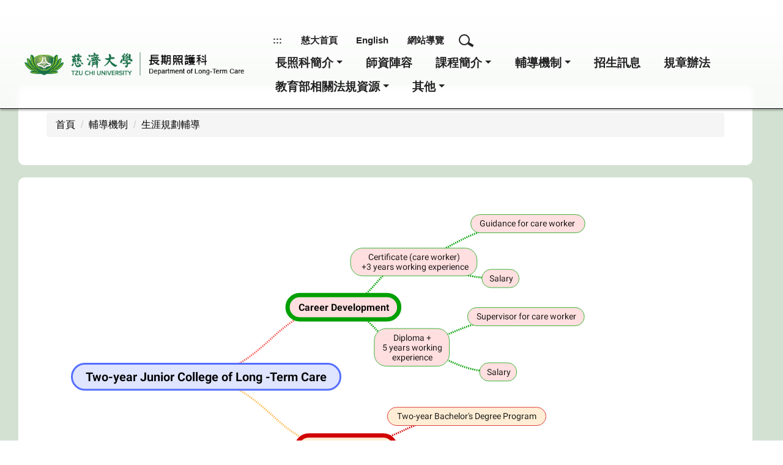

--- FILE ---
content_type: text/html; charset=UTF-8
request_url: https://ltcd.tcu.edu.tw/p/412-1017-3805.php?Lang=zh-tw
body_size: 10871
content:
<!DOCTYPE html>
<html lang="zh-Hant">
<head>

<!-- Google Tag Manager -->
<script>(function(w,d,s,l,i){w[l]=w[l]||[];w[l].push({'gtm.start':
new Date().getTime(),event:'gtm.js'});var f=d.getElementsByTagName(s)[0],
j=d.createElement(s),dl=l!='dataLayer'?'&l='+l:'';j.async=true;j.src=
'https://www.googletagmanager.com/gtm.js?id='+i+dl;f.parentNode.insertBefore(j,f);
})(window,document,'script','dataLayer','GTM-WMFBWL7Z');</script>
<!-- End Google Tag Manager -->
<meta http-equiv="Content-Type" content="text/html; charset=utf-8">
<meta http-equiv="X-UA-Compatible" content="IE=edge,chrome=1" />
<meta name="viewport" content="initial-scale=1.0, user-scalable=1, minimum-scale=1.0, maximum-scale=3.0">
<meta name="apple-mobile-web-app-capable" content="yes">
<meta name="apple-mobile-web-app-status-bar-style" content="black">
<meta name="keywords" content="長期照護科,長照,健康照護,高齡者照護需求" />
<meta name="description" content="本專班培育「安全照顧、伴老如親」之高齡者健康照護基層服務人員。  通識課程規劃以華語課程加強生活適應與學習能力、以社會課程加強對  台灣制度及文化的認識；以人文、科技課程涵養照護人員所需之基本素  養。專業課程規劃方面，專業基礎課程培育學生對高齡者身心健康變化  之知識、照護能力所需的基礎醫學知識；專業核心課程培育學生能評估  長者生活與需求，並能提供安全之照護措施、親善之照護過程。" />
<meta property="og:image"  content="https://ltcd.tcu.edu.tw/var/file/17/1017/msys_1017_5576855_80922.png" />

<meta content="index,follow" name="robots">


<meta property="og:image"  content="/images/favicon.ico" />

<title>生涯規劃輔導  - 長期照護科</title>

<link rel="shortcut icon" href="/images/favicon.ico" type="image/x-icon" />
<link rel="icon" href="/images/favicon.ico" type="image/x-icon" />
<link rel="bookmark" href="/images/favicon.ico" type="image/x-icon" />


<link rel="stylesheet" href="/var/file/17/1017/mobilestyle/combine-zh-tw.css?t=9ca38b5ef3" type="text/css" />
<script language="javascript"><!--
 var isHome = false 
 --></script>
<script language="javascript"><!--
 var isExpanMenu = false 
 --></script>
<script type="text/javascript" src="/var/file/js/m_20250708.js" ></script>
</head>
 
<body class="page_mobilecgmolist  webw3c">
<!-- Google Tag Manager (noscript) -->
<noscript><iframe src="https://www.googletagmanager.com/ns.html?id=GTM-WMFBWL7Z"
height="0" width="0" style="display:none;visibility:hidden"></iframe></noscript>
<!-- End Google Tag Manager (noscript) -->
<div class="wrap">


<a href="#start-C" class="focusable" title="跳到主要內容區">跳到主要內容區</a>


<div class="fpbgvideo"></div>
<div class="minner">

<div id="Dyn_head">
<div class="header">
	<div class="minner container">







	
<div class="selfhead">
		<div class="meditor">
	
      
         
			<h1 style="display:none">慈濟大學</h1>



<div class="HeadMiddle container">


    <!--桌機-->
    <div class="HeadMiddle-inner DesktopMenu">

        <div class="MainMenu-Outer">
            <div class="MainMenu-inner">
                <div class="logoMenu" style="z-index: 1;">
                    <h2>
                        <a href="/"><img src="/var/file/17/1017/msys_1017_5576855_80922.png" width="279px" height="53px"
                                alt="慈濟大學校徽-回首頁"></a>
                    </h2>
                </div>
                <div class="UserMenu">
                    <div class="container">
                        <div class="main_menu_row_1"> 
				
				



   
<div class="headnavcust">
	<div class="mnavbar mn-collapse">
		<button type="button" class="navbar-toggle" data-toggle="collapse" data-target=".hd-001" aria-expanded="false">
			<span class="glyphicons show_lines">Menu</span>
		</button>
		<div class="nav-toggle collapse navbar-collapse iosScrollToggle hd-001">
			<div class="hdmenu">
				<ul class="nav navbar-nav" id="af8de68214fdb599a04c0cd358ef70977_MenuTop_001">
				
					<li   id="Hln_2377" ><a  href="https://www.tcu.edu.tw/" title="慈大首頁">慈大首頁</a></li>
				
					<li   id="Hln_2378" ><a  href="/?Lang=en" title="English">English</a></li>
				
					<li   id="Hln_2570" ><a  href="/p/17-1017.php?Lang=zh-tw" title="網站導覽">網站導覽</a></li>
				
        		
				</ul>
			</div>
		</div>
	</div>
</div>

<script>
$(document).ready(function(){
	$(".mnavbar .navbar-toggle").click(function(){
		$(this).toggleClass("open");
		var ariaExpanded = $(this).attr('aria-expanded');
		$(this).attr('aria-expanded',ariaExpanded !== 'true');
	});
   $(".mycollapse .navbar-toggle").click(function(){
      $(this).toggleClass("open");
      var ariaExpanded = $(this).attr('aria-expanded');
      $(this).attr('aria-expanded',ariaExpanded !== 'true');
   });
   $('.iosScrollToggle').on('shown.bs.collapse', function () {
		var togglePos = $(this).css('position');
      if(togglePos !== 'static'){
          ModalHelper.afterOpen();
      }
    });

    $('.iosScrollToggle').on('hide.bs.collapse', function () {
		var togglePos = $(this).css('position');
      if(togglePos !== 'static'){
			ModalHelper.beforeClose();
      }
    });
	
});
</script>



	

<script language="javascript">

	tabSwitch("af8de68214fdb599a04c0cd358ef70977_MenuTop_001");


</script>

         
			

                            <!--桌機版搜尋框 start-->
                            <button class="sch-toggle" data-target=".sch-collapse" data-toggle="collapse" tabindex="0"
                                type="button" tabindex="0"><span class="glyphicons glyphicon-hh">搜尋</span></button>
                            <div id="msearch" tabindex="0">
                                <div class="s10843053_search">

                                    <form class="" method="get" action="https://cse.google.com/cse" target="_blank"
                                        @submit="searchSubmit" data-gtm-form-interact-id="0">


                                        <div class="search-input">
                                            <label class="" for="search-input" x-on:focus="searchState = true;">
                                                <img src="/var/file/31/1031/img/1936/324432358.svg" alt="">

                                            </label>

                                            <input type="hidden" name="cx" value="d6404f9dfff618f10">

                                            <input class="" id="search-input" type="text" name="q"
                                                x-on:focus="searchState = true;" x-model="searchKeyword"
                                                data-gtm-form-interact-field-id="0">
                                        </div>

                                        <div class="">
                                            <button class="" x-on:focus="searchState = true;"
                                                x-on:blur="searchState = false;" type="submit">搜尋</button>
                                        </div>
                                    </form>

                                </div>
                            </div>
                            <!--桌機版搜尋框 end-->


                        </div>
                        <div class="main_menu_row_2"> 
				
				



   
<div class="headnavcust">
	<div class="mnavbar mn-collapse">
		<button type="button" class="navbar-toggle" data-toggle="collapse" data-target=".hd-003" aria-expanded="false">
			<span class="glyphicons show_lines">Menu</span>
		</button>
		<div class="nav-toggle collapse navbar-collapse iosScrollToggle hd-003">
			<div class="hdmenu">
				<ul class="nav navbar-nav" id="af8de68214fdb599a04c0cd358ef70977_MenuTop_003">
				
					<li   id="Hln_2052" class="dropdown" ><a role="button" aria-expanded="false" class="dropdown-toggle" data-toggle="dropdown" href="https://ltcd.tcust.edu.tw/p/412-1017-4063.php?" title="長照科簡介">長照科簡介</a><ul class="dropdown-menu"><li  id="Hln_2053"><a href="/p/412-1017-4064.php?Lang=zh-tw" title="宗旨">宗旨</a></li><li  id="Hln_2060"><a href="/p/412-1017-4065.php?Lang=zh-tw" title="培育目標">培育目標</a></li><li  id="Hln_2061"><a href="/p/412-1017-4066.php?Lang=zh-tw" title="核心能力">核心能力</a></li><li  id="Hln_2078"><a href="/p/412-1017-4067.php?Lang=zh-tw" title="組織成員">組織成員</a></li></ul></li>
				
					<li   id="Hln_2055" ><a  href="/p/412-1017-3621.php?Lang=zh-tw" target="_blank"  title="師資陣容(另開新視窗)">師資陣容</a></li>
				
					<li   id="Hln_2056" class="dropdown" ><a role="button" aria-expanded="false" class="dropdown-toggle" data-toggle="dropdown" href="/p/412-1017-3622.php?Lang=zh-tw" title="課程簡介">課程簡介</a><ul class="dropdown-menu"><li  id="Hln_2062"><a href="/p/412-1017-3628.php?Lang=zh-tw" title="課程內容">課程內容</a></li><li  id="Hln_3624"><a href="/p/412-1017-5024.php?Lang=zh-tw" title="課程地圖">課程地圖</a></li><li  id="Hln_2064"><a href="/p/412-1017-3630.php?Lang=zh-tw" title="開課科目及學分時數">開課科目及學分時數</a></li><li  id="Hln_2063"><a href="/p/412-1017-3629.php?Lang=zh-tw" title="實習課程規劃">實習課程規劃</a></li></ul></li>
				
					<li   id="Hln_2057" class="dropdown" ><a role="button" aria-expanded="false" class="dropdown-toggle" data-toggle="dropdown" href="/p/412-1017-3623.php" title="輔導機制">輔導機制</a><ul class="dropdown-menu"><li  id="Hln_2072"><a href="/p/412-1017-3637.php?Lang=zh-tw" title="境外生輔導機制要點">境外生輔導機制要點</a></li><li  id="Hln_2065"><a href="/p/412-1017-3631.php?Lang=zh-tw" title="生活輔導機制">生活輔導機制</a></li><li  id="Hln_2066"><a href="/p/412-1017-3632.php?Lang=zh-tw" title="學習輔導機制">學習輔導機制</a></li><li  id="Hln_2067"><a href="/p/412-1017-3633.php?Lang=zh-tw" title="實習輔導機制">實習輔導機制</a></li><li  id="Hln_2068"><a href="/p/412-1017-3634.php?Lang=zh-tw" title="緊急事件處理機制">緊急事件處理機制</a></li><li  id="Hln_2106"><a href="/p/412-1017-3672.php?Lang=zh-tw" title="在學注意事項資源下載">在學注意事項資源下載</a></li><li  id="Hln_2163"><a href="/p/412-1017-3805.php?Lang=zh-tw" title="生涯規劃輔導">生涯規劃輔導</a></li></ul></li>
				
					<li   id="Hln_2086" ><a  href="/p/412-1017-3618.php?Lang=zh-tw" title="招生訊息">招生訊息</a></li>
				
					<li   id="Hln_2058" ><a  href="/p/412-1017-3624.php?Lang=zh-tw" title="規章辦法">規章辦法</a></li>
				
					<li   id="Hln_2059" class="dropdown" ><a role="button" aria-expanded="false" class="dropdown-toggle" data-toggle="dropdown" href="/p/412-1017-3625.php?Lang=zh-tw" title="教育部相關法規資源">教育部相關法規資源</a><ul class="dropdown-menu"><li  id="Hln_2069"><a href="/p/412-1017-3635.php?Lang=zh-tw" title="相關法規資源下載">相關法規資源下載</a></li><li  id="Hln_2070"><a href="/p/412-1017-3636.php" title="相關連結">相關連結</a></li></ul></li>
				
					<li   id="Hln_2079" class="dropdown" ><a role="button" aria-expanded="false" class="dropdown-toggle" data-toggle="dropdown" href="/p/412-1017-3647.php" title="其他">其他</a><ul class="dropdown-menu"><li  id="Hln_2080"><a href="/p/412-1017-3648.php" title="學校相關資源下載">學校相關資源下載</a></li><li  id="Hln_2136"><a href="/p/412-1017-3738.php" title="檢定專區">檢定專區</a></li><li  id="Hln_2227"><a href="/p/412-1017-3907.php" title="實習課程相關表單下載">實習課程相關表單下載</a></li></ul></li>
				
        		
				</ul>
			</div>
		</div>
	</div>
</div>



	

<script language="javascript">

	tabSwitch("af8de68214fdb599a04c0cd358ef70977_MenuTop_003");


</script>

         
			

                        </div>


                    </div>

                </div>
            </div>
        </div>


    </div>
    <!--手機-->
    <div class="HeadMiddle-inner MobileMenu">
        <div class="logo">
            <h2>
                <a href="/"><img src="/var/file/17/1017/msys_1017_5576855_80922.png" width="279px" height="53px"
                        alt="慈濟大學校徽-回首頁"></a>
            </h2>
        </div>
        <div class="mycollapse"><button class="navbar-toggle" data-target=".nav-toggle" data-toggle="collapse"
                type="button">
                <svg class="ham hamRotate ham4" viewBox="0 0 100 100" width="80"
                    onclick="this.classList.toggle('active')">
                    <path class="line top"
                        d="m 70,33 h -40 c 0,0 -8.5,-0.149796 -8.5,8.5 0,8.649796 8.5,8.5 8.5,8.5 h 20 v -20" />
                    <path class="line middle" d="m 70,50 h -40" />
                    <path class="line bottom"
                        d="m 30,67 h 40 c 0,0 8.5,0.149796 8.5,-8.5 0,-8.649796 -8.5,-8.5 -8.5,-8.5 h -20 v 20" />
                </svg></button>
            <div class="navbar-collapse collapse nav-toggle" id="collapseExample2">
                <div class="well">

                    <!--手機搜尋框 start-->
                    <div id="msearch" tabindex="1">
                        <div class="s10843053_search">

                            <form class="" method="get" action="https://cse.google.com/cse" target="_blank"
                                @submit="searchSubmit" data-gtm-form-interact-id="0">


                                <div class="search-input">
                                    <label class="" for="search-input" x-on:focus="searchState = true;">
                                        <img src="/var/file/31/1031/img/1936/324432358.svg" alt="">

                                    </label>

                                    <input type="hidden" name="cx" value="d6404f9dfff618f10">

                                    <input class="" id="search-input" type="text" name="q"
                                        x-on:focus="searchState = true;" x-model="searchKeyword"
                                        data-gtm-form-interact-field-id="0">
                                </div>

                                <div class="">
                                    <button class="" x-on:focus="searchState = true;" x-on:blur="searchState = false;"
                                        type="submit">搜尋</button>
                                </div>
                            </form>

                        </div>
                    </div>
                    <!--手機搜尋框 end-->


                    <div class="MainMenu">
                        <div class="container">
                            
				
				



   
<div class="headnavcust">
	<div class="mnavbar mn-collapse">
		<button type="button" class="navbar-toggle" data-toggle="collapse" data-target=".hd-003" aria-expanded="false">
			<span class="glyphicons show_lines">Menu</span>
		</button>
		<div class="nav-toggle collapse navbar-collapse iosScrollToggle hd-003">
			<div class="hdmenu">
				<ul class="nav navbar-nav" id="af8de68214fdb599a04c0cd358ef70977_MenuTop_003">
				
					<li   id="Hln_2052" class="dropdown" ><a role="button" aria-expanded="false" class="dropdown-toggle" data-toggle="dropdown" href="https://ltcd.tcust.edu.tw/p/412-1017-4063.php?" title="長照科簡介">長照科簡介</a><ul class="dropdown-menu"><li  id="Hln_2053"><a href="/p/412-1017-4064.php?Lang=zh-tw" title="宗旨">宗旨</a></li><li  id="Hln_2060"><a href="/p/412-1017-4065.php?Lang=zh-tw" title="培育目標">培育目標</a></li><li  id="Hln_2061"><a href="/p/412-1017-4066.php?Lang=zh-tw" title="核心能力">核心能力</a></li><li  id="Hln_2078"><a href="/p/412-1017-4067.php?Lang=zh-tw" title="組織成員">組織成員</a></li></ul></li>
				
					<li   id="Hln_2055" ><a  href="/p/412-1017-3621.php?Lang=zh-tw" target="_blank"  title="師資陣容(另開新視窗)">師資陣容</a></li>
				
					<li   id="Hln_2056" class="dropdown" ><a role="button" aria-expanded="false" class="dropdown-toggle" data-toggle="dropdown" href="/p/412-1017-3622.php?Lang=zh-tw" title="課程簡介">課程簡介</a><ul class="dropdown-menu"><li  id="Hln_2062"><a href="/p/412-1017-3628.php?Lang=zh-tw" title="課程內容">課程內容</a></li><li  id="Hln_3624"><a href="/p/412-1017-5024.php?Lang=zh-tw" title="課程地圖">課程地圖</a></li><li  id="Hln_2064"><a href="/p/412-1017-3630.php?Lang=zh-tw" title="開課科目及學分時數">開課科目及學分時數</a></li><li  id="Hln_2063"><a href="/p/412-1017-3629.php?Lang=zh-tw" title="實習課程規劃">實習課程規劃</a></li></ul></li>
				
					<li   id="Hln_2057" class="dropdown" ><a role="button" aria-expanded="false" class="dropdown-toggle" data-toggle="dropdown" href="/p/412-1017-3623.php" title="輔導機制">輔導機制</a><ul class="dropdown-menu"><li  id="Hln_2072"><a href="/p/412-1017-3637.php?Lang=zh-tw" title="境外生輔導機制要點">境外生輔導機制要點</a></li><li  id="Hln_2065"><a href="/p/412-1017-3631.php?Lang=zh-tw" title="生活輔導機制">生活輔導機制</a></li><li  id="Hln_2066"><a href="/p/412-1017-3632.php?Lang=zh-tw" title="學習輔導機制">學習輔導機制</a></li><li  id="Hln_2067"><a href="/p/412-1017-3633.php?Lang=zh-tw" title="實習輔導機制">實習輔導機制</a></li><li  id="Hln_2068"><a href="/p/412-1017-3634.php?Lang=zh-tw" title="緊急事件處理機制">緊急事件處理機制</a></li><li  id="Hln_2106"><a href="/p/412-1017-3672.php?Lang=zh-tw" title="在學注意事項資源下載">在學注意事項資源下載</a></li><li  id="Hln_2163"><a href="/p/412-1017-3805.php?Lang=zh-tw" title="生涯規劃輔導">生涯規劃輔導</a></li></ul></li>
				
					<li   id="Hln_2086" ><a  href="/p/412-1017-3618.php?Lang=zh-tw" title="招生訊息">招生訊息</a></li>
				
					<li   id="Hln_2058" ><a  href="/p/412-1017-3624.php?Lang=zh-tw" title="規章辦法">規章辦法</a></li>
				
					<li   id="Hln_2059" class="dropdown" ><a role="button" aria-expanded="false" class="dropdown-toggle" data-toggle="dropdown" href="/p/412-1017-3625.php?Lang=zh-tw" title="教育部相關法規資源">教育部相關法規資源</a><ul class="dropdown-menu"><li  id="Hln_2069"><a href="/p/412-1017-3635.php?Lang=zh-tw" title="相關法規資源下載">相關法規資源下載</a></li><li  id="Hln_2070"><a href="/p/412-1017-3636.php" title="相關連結">相關連結</a></li></ul></li>
				
					<li   id="Hln_2079" class="dropdown" ><a role="button" aria-expanded="false" class="dropdown-toggle" data-toggle="dropdown" href="/p/412-1017-3647.php" title="其他">其他</a><ul class="dropdown-menu"><li  id="Hln_2080"><a href="/p/412-1017-3648.php" title="學校相關資源下載">學校相關資源下載</a></li><li  id="Hln_2136"><a href="/p/412-1017-3738.php" title="檢定專區">檢定專區</a></li><li  id="Hln_2227"><a href="/p/412-1017-3907.php" title="實習課程相關表單下載">實習課程相關表單下載</a></li></ul></li>
				
        		
				</ul>
			</div>
		</div>
	</div>
</div>



	

<script language="javascript">

	tabSwitch("af8de68214fdb599a04c0cd358ef70977_MenuTop_003");


</script>

         
			
                        </div>
                    </div>
                    <div class="HeadTop">
                        <div class="topnav container">
                            
				
				



   
<div class="headnavcust">
	<div class="mnavbar mn-collapse">
		<button type="button" class="navbar-toggle" data-toggle="collapse" data-target=".hd-001" aria-expanded="false">
			<span class="glyphicons show_lines">Menu</span>
		</button>
		<div class="nav-toggle collapse navbar-collapse iosScrollToggle hd-001">
			<div class="hdmenu">
				<ul class="nav navbar-nav" id="af8de68214fdb599a04c0cd358ef70977_MenuTop_001">
				
					<li   id="Hln_2377" ><a  href="https://www.tcu.edu.tw/" title="慈大首頁">慈大首頁</a></li>
				
					<li   id="Hln_2378" ><a  href="/?Lang=en" title="English">English</a></li>
				
					<li   id="Hln_2570" ><a  href="/p/17-1017.php?Lang=zh-tw" title="網站導覽">網站導覽</a></li>
				
        		
				</ul>
			</div>
		</div>
	</div>
</div>



	

<script language="javascript">

	tabSwitch("af8de68214fdb599a04c0cd358ef70977_MenuTop_001");


</script>

         
         
                        </div>
                    </div>


                </div>
            </div>
        </div>
    </div>
</div>

<div class="Headbanner">
    <div class="container" id="nobanner">
        <script>
            $(document).ready(function () {
                $("#msearch").addClass("hide");
                $.hajaxOpenUrl("/app/index.php?Action=mobileloadmod&Type=mobile_sz_mstr&Nbr=10", '#banner');
                $(".sch-toggle").click(function () {
                    $("#msearch").toggleClass("show");
                });
                $('.navbar-toggle[data-target=".nav-toggle"]').click(function () {
                    $(this).toggleClass('open');
                    $('body').toggleClass('iosScroll');
                });
            });
        </script>
    </div>
</div>


<!--追加樣式-->
<style>
    /* sticky */

    body {
        overflow: unset;
    }

    #Dyn_head {
        position: sticky;
        top: 0;
        z-index: 10;
    }


    .container {
        padding: 0;
    }

    .HeadTop .navbar-nav>li>a,
    .UserMenu .navbar-nav>li>a {
        color: #111;
        padding: 0.5em 1em;
    }

    .sch-toggle {
        position: relative;
        top: 0px;

    }

    .main>.minner>.row {
        background: none;
    }

    .navbar-toggle {
        border: none;
    }

    .HeadMiddle.container {
        max-width: 100% !important;
        margin: 0 auto;
        z-index: 999;
    }

    .MainMenu-inner {
        display: flex;
        /* max-width: 1500px; */
        /* margin: 0 auto; */
        justify-content: space-between;
    }

    .HeadMiddle-inner {
        /* background: #fff; */
    }

    .MainMenu-Outer,
    .HeadMiddle-inner,
    .MainMenu .container,
    .UserMenu .container,
    .HeadTop-Inner {
        margin: 0 auto;
    }

    .MainMenu-Outer {
        padding-top: 2em;
        /* box-shadow: 2px 2px 2px 1px rgb(0 0 0 / 20%); */
        background: linear-gradient(180deg, rgba(255, 255, 255, 1) 0%, rgba(255, 255, 255, 0.8) 100%);
        backdrop-filter: blur(5px);
        border-bottom: 1px solid;
        box-shadow: 2px 2px 2px 1px rgb(0 0 0 / 20%);

    }

    .container {
        width: 100%;
    }

    .HeadTop-Outer {
        border-bottom: 1px solid #ccc;
    }

    .HeadTop {
        max-width: 1500px !important;
        margin: 0 auto;
        position: relative;
    }

    .MainMenu-inner,
    .HeadTop-Inner {
        padding: 0 1.5em;
    }

    .d-img img {
        width: 100%;
    }

    a.dropdown-toggle:after {
        display: inline-block;
        margin-left: .255em;
        vertical-align: .255em;
        content: "";
        border-top: 5px solid;
        border-right: 5px solid transparent;
        border-bottom: 0;
        border-left: 5px solid transparent;
    }

    .msearch {
        margin: 0;
    }

    #msearch .module {
        padding: 1em;
    }

    .ham {
        cursor: pointer;
        -webkit-tap-highlight-color: transparent;
        transition: transform 400ms;
        -moz-user-select: none;
        -webkit-user-select: none;
        -ms-user-select: none;
        user-select: none;
        transform: scale(0.7);
        margin: -22px;
    }

    .hamRotate.active {
        transform: rotate(45deg) scale(0.7);
    }

    .line {
        fill: none;
        transition: stroke-dasharray 400ms, stroke-dashoffset 400ms;
        stroke: rgb(77, 100, 105);
        stroke-width: 5.5;
        stroke-linecap: round;
    }

    .ham4 .top {
        stroke-dasharray: 40 121;
    }

    .ham4 .bottom {
        stroke-dasharray: 40 121;
    }

    .ham4.active .top {
        stroke-dashoffset: -68px;
    }

    .ham4.active .bottom {
        stroke-dashoffset: -68px;
    }


    .module {
        max-width: 100%;
        margin: 0 auto;
        padding: 1em;
        background: #fff;
    }

    /*   #Dyn_2_1 {
        background: #efefef66;
    }*/

    [id*="Dyn_2"],
    .col_02 [id*="Dyn_1"] {

        padding: 0em 0em;
    }

    #Dyn_2_1 {
        padding: 0;
    }

    .breadcrumb {
        margin: 0;
    }

    iframe {
        width: 1000px;
        max-width: 100% !important;
        margin: 0 auto;
    }

    .header img {
        width: auto;
        max-height: 60px;
    }

    .main_menu_row_1 {
        display: flex;
        font-size: 0.8em;
        float: right;
        font-weight: normal;
        /* background: #eee; */
        align-self: end;
    }

    .UserMenu .container {
        padding: 1em;
        display: flex;
        flex-direction: column;
    }

    div#msearch {
        padding: 1.5em;
        background: #fff;

        width: fit-content;
        z-index: 10;
        top: 60px;
        border: 1px solid #666;
    }
</style>
<!--自訂樣式-->
<style>
    /* 桌機 */
    @media (min-width: 1200px) {
        .DesktopMenu {
            display: block;
        }

        .MobileMenu {
            display: none;
        }

        .logo h2 {
            margin-top: 0px;
            padding-top: 15px;
            padding-bottom: 10px;
        }

        .logo img {
            max-height: 70px;
        }

        div#msearch {
            z-index: 10;
            top: 60px;
        }

        .HeadTop-Inner {
            display: flex;
            font-size: 0.9em;
            justify-content: space-around;
        }

        .HeadTopR {
            flex-grow: 1;
        }

        .dropdown-menu li a:hover {
            color: white;
        }

        .dropdown-menu a {
            font-size: 1em;
        }

        .UserMenu:before,
        .MainMenu:before {
            content: "";
            position: absolute;
            left: -9999px;
            right: -9999px;
            z-index: 0;
            top: 0;
            opacity: 0.9;
            bottom: 0;
        }

        .UserMenu {
            align-items: center;
            background: none;
            position: relative;
            height: auto;
            top: 0em;
            right: 0;
            left: 0;
        }

        .MainMenu:before {
            box-shadow: 0px 3px 3px 0px #ccc;
            -webkit-box-shadow: rgb(0 0 0 / 20%) 0px 4px 7px -1px inset;
        }

        .MainMenu .navbar-nav {
            flex-wrap: wrap;
        }

        .MainMenu .navbar-nav>li>a {
            color: #fff;
            font-size: 1.2em;
            padding: 1.3em 1.2em;
        }



        .navbar-nav li:hover a {
            color: #fff !important;
        }

        .MainMenu .navbar-nav>li {
            width: 10%;
        }

        .dropdown-menu {
            min-width: 200%;
            font-size: 1em;
        }

        .dropdown-menu {
            background: #185b5b;
        }

        .dropdown-menu>li>a {
            color: #fff;
        }

        .dropdown-menu>li>a:hover,
        .dropdown-menu>li>a:focus {
            background: #222;
            color: #fff;
        }

        .open a,
        .open a:hover,
        .open a:focus {
            color: #fff !important;
        }

        .UserMenu .mnavbar .navbar-nav>li>a {
            padding: 0.5em 1em;
            font-size: 1.2em;
            font-weight: bold;
            transition: 0.2s;
        }

        .HeadTop .navbar-nav>li>a,
        .UserMenu .navbar-nav>li>a {
            color: #222;
            padding: 0.5em 1em;
        }

        .HeadTop,
        .HeadTop:before {
            background: none;
        }

        .HeadTop {
            padding: 0;
        }

        .sch-toggle span:before,
        .sch-toggle span::after {
            border: #222 2px solid;
        }

        .logo h2 {
            position: absolute;
            z-index: 10;
            margin-top: 0px;
            padding-top: 0px;
            padding-bottom: 10px;
        }

        .topnav.container {
            position: absolute;
            width: fit-content;
            right: 2em;
        }

        .HeadTop,
        .HeadTop:before {
            width: 100%;
        }

        .HeadMiddle {
            padding-top: 0em;
        }
    }

    /* 平板以下 */
    @media (max-width: 1199.98px) {
        .DesktopMenu {
            display: none;
        }

        .MobileMenu {
            display: block;
        }

        .MobileMenu .module {
            background: #eee;

        }


        .navbar-toggle {
            position: fixed;
        }

        .msearch {
            width: auto;
        }

        div#msearch {
            width: 100%;
        }

        .logo h2 {
            margin-top: 0px;
            padding-bottom: 10px;
            margin-block-start: 0.3em;
            margin-block-end: 0.3em;
        }

        .logo img {
            max-height: 40px
        }

        .well {
            margin-bottom: 100px;
        }



        .UserMenu .nav>li {
            border: none;
            background: #fff;
            margin: 8px 5px 3px 8px;
            display: inline-block;
            width: 40%;
        }

        .UserMenu .nav>li a {
            margin: 5px 0;
            font-weight: bold;
            padding-left: 10px;
            border-left: 5px solid gold;
        }

        #msearch .module {
            margin-bottom: 0px;
        }

        .navbar-nav>li>a {
            color: #111;
            padding-top: 1em;
            padding-bottom: 1em;
            text-align: center;
            padding-left: 10px;
            border-bottom: 1px solid #eee;
            padding-right: 10px;
        }

        .dropdown-menu li {
            padding: 0.5em;
        }

        .dropdown-menu>li>a {
            text-align: center;
        }

        .HeadMiddle-inner {
            background: none !important;
        }
    }

    /* sticky */
    /*克服手機版書籤不能跳轉問題-start*/

    @media (max-width: 1199.98px) {
        body.iosScroll {
            position: unset;
        }
    }

    /*克服手機版書籤不能跳轉問題-end*/




    .MainMenu,
    .MainMenu:before {
        background: rgba(24, 91, 91, 0.5);
    }

    .row.col1.row_4 {
        background: #3b4852;
    }

    .row.col1.row_4 .module {
        background: none;
    }

    .mdate {
        color: #666
    }

    .logoMenu {
        display: flex;
        padding: 1em;
        align-items: center;
    }

    .logoMenu h2 {
        margin-block-start: 0em;
        margin-block-end: 0em;
    }

    .mnavbar .navbar-nav>li {
        border: none;
    }

    .UserMenu .navbar-nav>li:hover * {

        background-color: rgb(77, 100, 105);
        color: #fff;
    }

    .sch-toggle {
        background: none;
    }
</style>

<!-- 搜尋框樣式 start -->

<style>
    .s10843053_search form {
        display: flex;
        align-items: center;
    }

    .s10843053_search input#search-input {
        border-radius: 7px;
        padding-inline: 28px;
        height: 43px;
        border-width: 0;
        width: 100%;
        border: 1px solid;

    }

    .s10843053_search label {
        margin-bottom: 0;
    }

    .s10843053_search button {
        height: fit-content;
        padding: 0.5em;
        font-size: 1.3em;
        background: #67796a;
        color: white;
        border-radius: 7px;
        margin-left: 10px;
        border-width: 0
    }

    .s10843053_search img {
        margin-right: 1em;
        width: 28px;
        height: 28px;
    }

    .s10843053_search .search-input {
        width: 100%;
        flex: 2;
        display: flex;
        align-items: center;

    }

    @media (max-width: 1199.98px) {
        div#msearch {
            border: none;
        }



        .s10843053_search img {
            width: 23px;

        }

        .s10843053_search input#search-input {
            padding-inline: 34px;
        }

        .s10843053_search button {
            padding: 0.5em;
            font-size: 1.1em;
            margin-left: 8px;
        }
    }
</style>

<!--手機搜尋框 end-->

<script type="text/javascript">
    $(document).ready(function () {


        var url_1 = "bookmark1";
        var url_2 = "bookmark2";

        $("a").click(function () {
            if ($(this).attr('href').indexOf(url_1) > -1) {

                $(".navbar-collapse").removeClass('in').addClass('collapse');
                $('.navbar-toggle').removeClass('collapse').removeClass('open');
                setTimeout(function () {
                    $('svg .hamRotate').removeClass('active');
                }, 500);
            }

        });
        $("a").click(function () {
            if ($(this).attr('href').indexOf(url_2) > -1) {


                $(".navbar-collapse").removeClass('in').addClass('collapse');
                $('.navbar-toggle').removeClass('collapse').removeClass('open');
                setTimeout(function () {
                    $('svg .hamRotate').removeClass('active');
                }, 500);
            }

        });
    });
</script>

<!--自訂樣式end-->

<!--選單為fixed的時候 -->

<style>
    /* 新增 .position-fixed 樣式 */
    #Dyn_head {
        position: fixed;
        top: 0;
        width: 100%;
        transition: all 0.3s;
    }

    #Dyn_head * {
        transition: all 0.3s;
    }

    .scrolled {
        background: #fff;
        padding-top: 0;
        transition: all 0.3s;
    }
</style>

<script>
    $(document).ready(function () {
        var headElement = $('#Dyn_head');
        var mainElement = $('.main');

        // 初始設定 main 的 top 屬性為 head 的高度
        mainElement.css('padding-top', headElement.height() + 'px');

        $(window).resize(function () {
            // 視窗大小變化時，重新設定 main 的 top 屬性
            mainElement.css('padding-top', headElement.height() + 'px');
        });
    });


    // 當滾動事件發生時
    $(window).scroll(function () {
        // 如果滾動的距離大於頭部的高度
        if ($(this).scrollTop() > $('header').height()) {

            $('.MainMenu-Outer').css('padding-top', '0em');
        } else {
            // 如果滾動距離小於頭部的高度，移除添加的類別
            $('.MainMenu-Outer').css('padding-top', '2em');
        }
    });

</script>


<!--選單為fixed的時候 end-->
<!--追加模組樣式-->
<style>
@media (min-width: 481px) {
    .row .mrow.container .col:first-child .mcol {
        padding-right: 20px;
    }
}
.main{
 background: #d3e1d3;
/*background: linear-gradient(0deg, rgba(174, 212, 230, 1) 0%, rgba(175, 222, 217, 1) 50%, rgba(242, 237, 228, 1) 100%);*/
}


.module {
    border-radius: 10px;
    background: #fff;
margin: 20px auto;
}
.main .minner {
    padding: 30px;
    padding-top: 10px;
}

h2.mt-title {
    font-size: 1.3em;
    color: #0080a0;
}
.module.module-compound, .module .module {
    margin: 0px auto;
}

.nav-tabs>li>a {
    font-size: 1.3em;
    color: #0080a0;
}

.more a {
  display: inline-block;
  padding: 10px 24px;
  font-size: 15px;
  font-weight: 600;
  font-family: "微軟正黑體", Arial, sans-serif;
  color: #fff;
  background: linear-gradient(135deg, #34d0c3, #7bb4ff);
  border-radius: 25px;
  text-decoration: none;
  box-shadow: 0 4px 12px rgba(0,0,0,0.25);
  transition: all 0.3s ease;
  position: relative;
  overflow: hidden;
}

/* 漸層光暈 */
.more a::before {
  content: "";
  position: absolute;
  top: 0;
  left: -100%;
  width: 100%;
  height: 100%;
  background: linear-gradient(120deg, rgba(255,255,255,0.4), rgba(255,255,255,0));
  transition: all 0.4s ease;
}

.more a:hover::before {
  left: 0%;
}

.more a:hover {
  transform: translateY(-2px);
  box-shadow: 0 6px 16px rgba(0,0,0,0.35);
}
.nav-tabs>li.active>a, .nav-tabs>li.active>a:focus{
background:linear-gradient(135deg, #34d0c3, #7bb4ff);
color:#fff
}
</style>

<!---->
      
      
   






	
	</div>
</div>




	</div>
</div>
<script language="javascript">

	tabSwitch("af8de68214fdb599a04c0cd358ef70977_MenuTop");



if(typeof(_LoginHln)=='undefined') var _LoginHln = new hashUtil();

if(typeof(_LogoutHln)=='undefined') var _LogoutHln = new hashUtil();

if(typeof(_HomeHln)=='undefined') var _HomeHln = new hashUtil();

if(typeof(_InternalHln)=='undefined') var _InternalHln = new hashUtil();


$(document).ready(function(){
   if(typeof(loginStat)=='undefined') {
   	if(popChkLogin()) loginStat="login";
   	else loginStat="logout";
	}
	dealHln(isHome,loginStat,$('div.hdmenu'));

	
	
		var html ="<li><a title=\"上方內容區\" accesskey=\"U\" href=\"#\" class=\"hd-accesskey\">:::</a></li>";
		var anchor = "001";
		var hlnCgId = "af8de68214fdb599a04c0cd358ef70977_MenuTop_"+anchor;
		var headMenuId = "af8de68214fdb599a04c0cd358ef70977_MenuTop";
		if($("#"+hlnCgId).length>0){
			$("#"+hlnCgId).prepend(html);	
		}else{
			if($("#"+headMenuId).length>0)
			$("#"+headMenuId).prepend(html);	
		}
	
});

var firstWidth = window.innerWidth;
function mobilehead_widthChangeCb() {
if((firstWidth>=767 && window.innerWidth<767) || (firstWidth<767 && window.innerWidth>=767))  location.reload();
if(window.innerWidth <767) {
setTimeout(()=>{
	var div = document.getElementsByClassName('mycollapse');
	if(div=='undefined' || div.length==0) div = document.getElementsByClassName('nav-toggle navbar-collapse iosScrollToggle');
   div = div[0];
   //var focusableElements = div.querySelectorAll('li>a[href], button, input[type="text"], select, textarea');
   var focusableElements = div.querySelectorAll('a[href], button, input[type="text"], select, textarea');
	focusableElements[focusableElements.length-1].addEventListener('keydown', function(event) {
   	if (event.key === 'Tab') {
      	$(".hdmenu .dropdown").removeClass("open");
         var button= document.getElementsByClassName('navbar-toggle');
         button= button[0];
         button.click();
      }
	});
},1000);
}else{
	var div = document.getElementsByClassName('mycollapse');
   if(div=='undefined' || div.length==0) div = document.getElementsByClassName('nav-toggle navbar-collapse iosScrollToggle');
   div = div[0];
   var focusableElements = div.querySelectorAll('a[href]');
   focusableElements[focusableElements.length-1].addEventListener('keydown', function(event) {
      if (event.key === 'Tab') {
         $(".hdmenu .dropdown").removeClass("open");
      }
   });
}
}
window.addEventListener('resize', mobilehead_widthChangeCb);
mobilehead_widthChangeCb();
</script>
<noscript>本功能需使用支援JavaScript之瀏覽器才能正常操作</noscript>
<!-- generated at Mon Nov 10 2025 10:01:25 --></div>

<main id="main-content">
<div class="main">
<div class="minner">

	
	
<div class="row col1 row_0">
	<div class="mrow container">
		
			
			
			
			 
		
			
			
			
			
				
        		
         	
				<div class="col col_02">
					<div class="mcol">
					
						
						
						<div id="Dyn_2_1" class="M3  ">

<div class="module module-path md_style1">
	<div class="minner">
		<section class="mb">
			<ol class="breadcrumb">
			
			
				
				
				<li><a href="/index.php">首頁</a></li>
				
				
			
				
				
				<li><a href="https://ltcd.tcust.edu.tw/p/412-1017-3623.php?Lang=zh-tw">輔導機制</a></li>
				
				
			
				
				
				
            <li class="active"><a href="https://ltcd.tcust.edu.tw/p/412-1017-3805.php?Lang=zh-tw">生涯規劃輔導</a></li>
				
			
			</ol>
		</section>
	</div>
</div>

</div>

					
						
						
						<div id="Dyn_2_2" class="M4  ">


<div class="module module-cglist md_style1">
<div class="minner">
	<header class="mt mthide ">
	 
	
</header>

	
   
	<section class="mb">
		<div class="mcont">
			

         



<div class="mpgdetail">
	
		
 		
		
		
		
		
	
	
   <div class="meditor"><p><img alt="" src="/var/file/17/1017/img/1568/Two-yearJuniorCollegeofLong-TermCare(1).png" style="width: 907px; height: 522px;" /></p>
</div>
	
	
	
</div>





		</div>
	</section>
   
</div>
</div>







</div>

					
					</div>
				</div> 
			 
		
			
			
			
			 
		
	</div>
</div>
	

</div>
</div>
</main>



<div id="Dyn_footer">
<div class="footer">
<div class="minner container">





<ul class="langbar">

	 <li><a class="active" title="繁體"><span>繁體</span></a></li>

	 <li><a href="#" onclick="openLangUrl('zh-cn');return false;" title="简体"><span>简体</span></a></li>

	 <li><a href="#" onclick="openLangUrl('en');return false;" title="English"><span>English</span></a></li>

</ul>
<script>
function openLangUrl(p_lang) {
   var curlang = getUrlParam("Lang");
   if(curlang!="") {
      var str = window.location+"";
      window.location = str.replace("Lang="+curlang,"Lang="+p_lang);
   }
   else {
      if(window.location.href.indexOf("?")>0)
         window.location=window.location+'&Lang='+p_lang;
      else
         window.location=window.location+'?Lang='+p_lang;
   }
}
function getUrlParam(paramName,url){
	if(typeof url=="undefined") url=window.location;
   var oRegex = new RegExp( '[\?&]' + paramName + '=([^&]+)', 'i' ) ;
   var oMatch = oRegex.exec(url) ;
   if ( oMatch && oMatch.length > 1 )
      return oMatch[1] ;
   else
      return '' ;
}
</script>



<div class="copyright">
<div class="meditor">
	<span style="font-family: 微軟正黑體; font-size: 16px;">本校校址：970花蓮市建國路二段880號</span><br style="color: rgb(204, 204, 204); font-family: 微軟正黑體; font-size: 16px; background-color: rgb(34, 34, 34);" />
<span style="font-family: 微軟正黑體; font-size: 16px;">建議使用瀏覽器：Internet Explorer7.0以上版本、Firefox最新版、Google Chrome最新版</span></span></p>
	
</div>
</div>





</div>
</div>
<!-- generated at Mon Nov 10 2025 10:01:25 --></div>


</div>
</div>
<div class="fpbgvideo"></div>




<div id="_pop_login" class="mpopdiv">
<script>$(document).ready(function() {$.hajaxOpenUrl('/app/index.php?Action=mobileloadmod&Type=mobilepoplogin&Nbr=0','#_pop_login','',function(){menuDropAct();});})</script>
</div>




<div id="_pop_tips" class="mtips">
	<div class="mbox">
	</div>
</div>
<div id="_pop_dialog" class="mdialog">
	<div class="minner">
		<div class="mcont">
		</div>
		<footer class="mdialog-foot">
        	<button type="submit" class="mbtn mbtn-s">OK</button>
        	<button type="submit" class="mbtn mbtn-c">Cancel</button>
		</footer>
	</div>
</div>

<div class="pswp" tabindex="-1" role="dialog" aria-hidden="true">
	<!-- Background of PhotoSwipe. 
	It's a separate element, as animating opacity is faster than rgba(). -->
	<div class="pswp__bg"></div>
		<!-- Slides wrapper with overflow:hidden. -->
		<div class="pswp__scroll-wrap">
		<!-- Container that holds slides. PhotoSwipe keeps only 3 slides in DOM to save memory. -->
		<!-- don't modify these 3 pswp__item elements, data is added later on. -->
		<div class="pswp__container">
			 <div class="pswp__item"></div>
			 <div class="pswp__item"></div>
			 <div class="pswp__item"></div>
		</div>
		<!-- Default (PhotoSwipeUI_Default) interface on top of sliding area. Can be changed. -->
		<div class="pswp__ui pswp__ui--hidden">
			<div class="pswp__top-bar">
				<!--  Controls are self-explanatory. Order can be changed. -->
					<div class="pswp__counter"></div>
					<button class="pswp__button pswp__button--close" title="Close (Esc)">Close (Esc)</button>
					<button class="pswp__button pswp__button--share" title="Share">Share</button>
					<button class="pswp__button pswp__button--fs" title="Toggle fullscreen">Toggle fullscreen</button>
					<button class="pswp__button pswp__button--zoom" title="Zoom in/out">Zoom in/out</button>
				  <!-- Preloader demo https://codepen.io/dimsemenov/pen/yyBWoR -->
				  <!-- element will get class pswp__preloader-active when preloader is running -->
				  <div class="pswp__preloader">
						<div class="pswp__preloader__icn">
						  <div class="pswp__preloader__cut">
							 <div class="pswp__preloader__donut"></div>
						  </div>
						</div>
				  </div>
			 </div>
			 <div class="pswp__share-modal pswp__share-modal--hidden pswp__single-tap">
				  <div class="pswp__share-tooltip"></div> 
			 </div>
			 <button class="pswp__button pswp__button--arrow--left" title="Previous (arrow left)">Previous (arrow left)</button>
			 <button class="pswp__button pswp__button--arrow--right" title="Next (arrow right)">Next (arrow right)</button>
			 <div class="pswp__caption">
				  <div class="pswp__caption__center"></div>
			 </div>
	</div>
</div>
</div>


<!-- Global site tag (gtag.js) - Google Analytics -->
<script async src="https://www.googletagmanager.com/gtag/js?id=G-Q9L72SKZM5"></script>
<script>
  window.dataLayer = window.dataLayer || [];
  function gtag(){dataLayer.push(arguments);}
  gtag('js', new Date());

  gtag('config', 'G-Q9L72SKZM5');
</script>
<!--<script>NProgress.done();</script>-->
<script>
function popChkLogin(){
	if(typeof(loginStat)=='undefined') {
   	var chkstat=0;
      var chkUrl='/app/index.php?Action=mobilelogin';
      var chkData = {Op:'chklogin'};
      var chkObj=$.hajaxReturn(chkUrl,chkData);
   	chkstat=chkObj.stat;
		if(chkstat) {
			loginStat="login"; 
			return true;
		}else {
			loginStat="logout"; 
			return false;
		}	
	}else {
		if(loginStat=="login") return true;
		else return false;
	}
}

$(document).ready(function(){
   $('head').append("<style>@media (min-width: 481px) {.row_0 .col_01 { width: 0%;}.row_0 .col_02 { width: 100%;}.row_0 .col_03 { width: 0%;}}</style>");
});

</script>
<!-- generated at Wed Jan 14 2026 13:50:18 --></body></html>


--- FILE ---
content_type: text/html; charset=UTF-8
request_url: https://ltcd.tcu.edu.tw/app/index.php?Action=mobileloadmod&Type=mobile_sz_mstr&Nbr=10
body_size: 161
content:

<!-- generated at Mon Jan 19 2026 09:42:28 -->